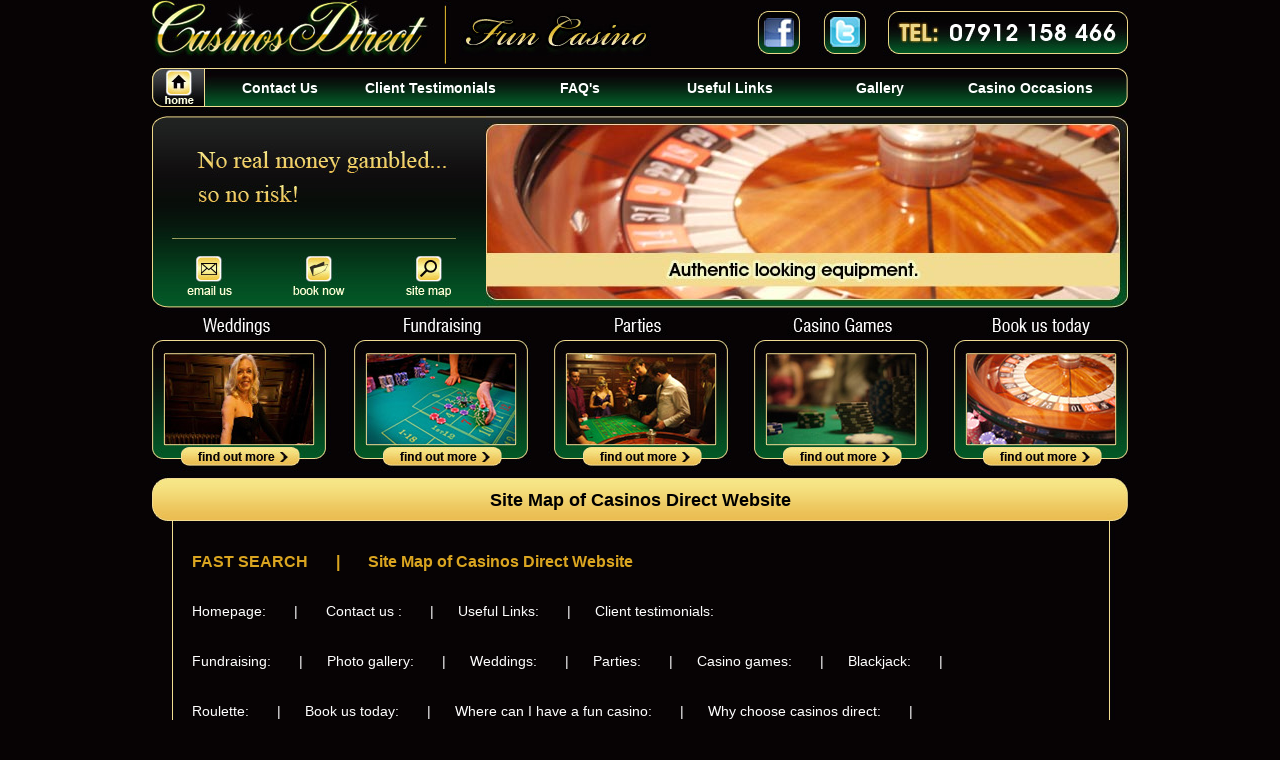

--- FILE ---
content_type: text/html; charset=UTF-8
request_url: http://www.casinosdirect.me.uk/page/11/site-map-of-casinos-direct-website/
body_size: 10648
content:
<!DOCTYPE html PUBLIC "-//W3C//DTD XHTML 1.0 Transitional//EN" "http://www.w3.org/TR/xhtml1/DTD/xhtml1-transitional.dtd">
<html xmlns="http://www.w3.org/1999/xhtml">

<head>
<meta http-equiv="Content-Type" content="text/html; charset=iso-8859-1"/>
<meta name="author" content="Casinos Direct @ www.casinosdirect.me.uk"/>
<meta name="coverage" content="worldwide"/>
<meta name="Content-Language" content="english"/>
<meta name="resource-type" content="document"/>
<meta name="robots" content="index,follow,all"/>
<meta name="rating" content="general"/>
<meta name="revisit-after" content="10 days"/>
<title>Mobile Fun Casino Party Entertainment Casinos Direct | Site Map of Casinos Direct Website</title>
<meta name="keywords" content="fun casino, what is a fun casino?, mobile casino,mobile fun casino,casino party,party entertainment,fun casino lincoln,fun casino nottingham,fun casino east midlands,fun casino grantham,fun casino stamford,fun casino melton mowbray,fun casino sleaford,fun casino doncaster,fun casino peterborough,hire a casino,casino hire,roulette,blackjack,professional croupiers,Christmas party entertainment,wedding reception entertainment,wedding party,James Bond theme party,fundraising party,fun casino fundraiser,party casino,fun casino newark">
<meta name="description" content="Casinos Direct is a mobile fun casino which brings all the glamour and excitement of a real casino to your event, but without any money being gambled so there is no risk. Fun Casinos are ideal entertainment at weddings where all ages can enjoy it as well as at all kinds of celebration parties. They are very suited to themed parties such as James Bond, Las Vegas or Wild West. With over 16 years experience in real casinos and 15 years bringing a fun casino to all kinds of venue from stately homes to marquees a professional service is assured.">

<link href="/style.css" rel="stylesheet" type="text/css" />
<link href="/footer_style/style1.css" rel="stylesheet" type="text/css"/>
<link href="/footer_style/style2.css" rel="stylesheet" type="text/css"/>

<script language="javascript" type="text/javascript" src="/swfobject.js" ></script>
<link rel="stylesheet" href="/style/nivo-slider.css" type="text/css" media="screen" />
<script src="http://ajax.googleapis.com/ajax/libs/jquery/1.4.2/jquery.min.js" type="text/javascript"></script>
<script src="/jquery-nivo-slider-pack.js" type="text/javascript"></script>
<script type="text/javascript">
$(window).load(function() {
	$('#slider').nivoSlider({
		effect:'fold,fade', //Specify sets like: 'fold,fade,sliceDown'
		slices:15,
		animSpeed:400,
		pauseTime:3000,
		startSlide:1, //Set starting Slide (0 index)
		directionNav:false, //Next & Prev
		directionNavHide:false, //Only show on hover
		controlNav:false, //1,2,3...
		controlNavThumbs:false, //Use thumbnails for Control Nav
      	controlNavThumbsFromRel:false, //Use image rel for thumbs
		controlNavThumbsSearch: '.jpg', //Replace this with...
		controlNavThumbsReplace: '_thumb.jpg', //...this in thumb Image src
		keyboardNav:false, //Use left & right arrows
		pauseOnHover:false, //Stop animation while hovering
		manualAdvance:false, //Force manual transitions
		captionOpacity:0.8, //Universal caption opacity
		beforeChange: function(){},
		afterChange: function(){},
		slideshowEnd: function(){} //Triggers after all slides have been shown
	});
});
</script>

</head>

<body>
<div id='container'><!-- START CONTAINER -->

<div id="logo"><h1>Casinos Direct</h1></div>

<div id="facebook"><a href="https://www.facebook.com/CasinosDirect.FunCasino?sk=wall" target="_blank"><img border="0" src="/images/facebook.png" /></a></div>
<div id="twitter"><a href="https://twitter.com/CDfuncasino" target="_blank"><img border="0" src="/images/twitter.png" /></a></div>
<div id="tel"></div>

<div id="home"><a href="/page/1/homepage/" target="_self"><img border="0" src="/images/home.png" /></a></div>

<div id="menutop">
<ul class="topmenu">
	    	<li><a href="/page/8/contact-us/">Contact Us</a></li>
        	<li><a href="/page/12/client-testimonials/">Client Testimonials</a></li>
        	<li><a href="/page/27/faqs/">FAQ's</a></li>
        	<li><a href="/page/7/useful-links/">Useful Links</a></li>
        	<li><a href="/page/17/gallery/">Gallery</a></li>
        	<li><a href="/page/28/casino-occasions/">Casino Occasions</a></li>
    </ul>
</div>
<div id="topleft">
<div id="leftbanner"></div>
<div id="email"><a href="mailto:enquiries@casinosdirect.me.uk?subject=CASINOS%20DIRECT%20EMAIL%20Enquiry"><img border="0" src="/images/email-icon.png" /></a></div>
<div id="book"><a href="/page/10/how-to-book-our-fun-casino/" target="_self"><img border="0" src="/images/booknow-icon.png" /></a></div>
<div id="sitemap"><a href="/page/11/site-map-of-casinos-direct-website/" target="_self"><img border="0" src="/images/sitemap-icon.png" /></a></div>
</div>
<div id="topright">
<div id="slider"> 
<img src="/images/banners/1.jpg" alt="Casinos Direct" />
<img src="/images/banners/2.jpg" alt="Casinos Direct" />
<img src="/images/banners/3.jpg" alt="Casinos Direct" />
<img src="/images/banners/4.jpg" alt="Casinos Direct" />
<img src="/images/banners/5.jpg" alt="Casinos Direct" />
<img src="/images/banners/6.jpg" alt="Casinos Direct" />
</div>
</div>

<div id="boxes">

<div id="box1"><a href="/page/4/enjoy-a-fun-casino-at-your-wedding/" target="_self"><img border="0" src="/images/box1.png" /></a></div>
<div id="box2"><a href="/page/5/fundraising-with-casinos-direct/" target="_self"><img border="0" src="/images/box2.png" /></a></div>
<div id="box3"><a href="/page/6/have-a-fun-casino-to-make-your-party-a-special-one/" target="_self"><img border="0" src="/images/box3.png" /></a></div>
<div id="box4"><a href="/page/16/choose-blackjack-or-roulette-games/" target="_self"><img border="0" src="/images/box4.png" /></a></div>
<div id="box5"><a href="/page/10/how-to-book-our-fun-casino/" target="_self"><img border="0" src="/images/box5.png" /></a></div>

</div><!-- END BOXES -->


<div id="right">
<div id="welcome">Site Map of Casinos Direct Website</div>

<div id="content">
<span style="font-size: 12pt; font-weight: bold; color: rgb(218, 165, 32);">FAST SEARCH&nbsp;&nbsp;&nbsp;&nbsp;&nbsp;&nbsp; |&nbsp;&nbsp;&nbsp;&nbsp;&nbsp;&nbsp; Site Map of Casinos Direct Website</span><br />



<br />



<a target="_self" href="/page/1/welcome/">Homepage:</a>&nbsp;&nbsp;&nbsp;&nbsp;&nbsp;&nbsp; |&nbsp;&nbsp;&nbsp;&nbsp;&nbsp;&nbsp; <a target="_self" href="/page/8/how-to-contact-us-at-casinos-direct/">Contact us :</a>&nbsp;&nbsp;&nbsp;&nbsp;&nbsp;&nbsp; |&nbsp;&nbsp;&nbsp;&nbsp;&nbsp;&nbsp;<a target="_self" href="/page/7/our-recommended-website-links/">Useful Links:</a>&nbsp;&nbsp;&nbsp;&nbsp;&nbsp;&nbsp; |&nbsp;&nbsp;&nbsp;&nbsp;&nbsp;&nbsp;<a target="_self" href=" /page/12/client-testimonials/">Client testimonials:</a><br />



<br />



<a target="_self" href="/page/5/fundraising-with-casinos-direct/">Fundraising:</a>&nbsp;&nbsp;&nbsp;&nbsp;&nbsp;&nbsp; |&nbsp;&nbsp;&nbsp;&nbsp;&nbsp;&nbsp;<a target="_self" href="/page/17/look-at-our-gallery-of-events/">Photo gallery:</a>&nbsp;&nbsp;&nbsp;&nbsp;&nbsp;&nbsp; |&nbsp;&nbsp;&nbsp;&nbsp;&nbsp;&nbsp;<a target="_self" href="/page/4/enjoy-a-fun-casino-at-your-wedding/">Weddings:</a>&nbsp;&nbsp;&nbsp;&nbsp;&nbsp;&nbsp; |&nbsp;&nbsp;&nbsp;&nbsp;&nbsp;&nbsp;<a target="_self" href="/page/6/have-a-fun-casino-to-make-your-party-a-special-one/">Parties:</a>&nbsp;&nbsp;&nbsp;&nbsp;&nbsp;&nbsp; |&nbsp;&nbsp;&nbsp;&nbsp;&nbsp;&nbsp;<a target="_self" href="/page/16/choose-blackjack-or-roulette-games/">Casino games:</a>&nbsp;&nbsp;&nbsp;&nbsp;&nbsp;&nbsp; |&nbsp;&nbsp;&nbsp;&nbsp;&nbsp;&nbsp;<a target="_self" href="/page/2/blackjack-fun-casino-hire/">Blackjack:</a>&nbsp;&nbsp;&nbsp;&nbsp;&nbsp;&nbsp; |&nbsp;&nbsp;&nbsp;&nbsp;&nbsp; <br />


<br />

<a target="_self" href="/page/3/roulette-fun-casino-hire/">Roulette:</a>&nbsp;&nbsp;&nbsp;&nbsp;&nbsp;&nbsp; |&nbsp;&nbsp;&nbsp;&nbsp;&nbsp;&nbsp;<a target="_self" href="/page/10/how-to-book-our-fun-casino/">Book us today:</a>&nbsp;&nbsp;&nbsp;&nbsp;&nbsp;&nbsp; |&nbsp;&nbsp;&nbsp;&nbsp;&nbsp;&nbsp;<a target="_self" href="/page/14/where-can-i-have-a-fun-casino/">Where can I have a fun casino:</a>&nbsp;&nbsp;&nbsp;&nbsp;&nbsp;&nbsp; |&nbsp;&nbsp;&nbsp;&nbsp;&nbsp;&nbsp;<a target="_self" href="/page/15/why-choose-casinos-direct/">Why choose casinos direct:</a>&nbsp;&nbsp;&nbsp;&nbsp;&nbsp;&nbsp; |&nbsp;&nbsp;&nbsp;&nbsp;&nbsp;&nbsp;<br />



<br />



<a target="_self" title="Book Today" href="/page/10/how-to-book-our-fun-casino/">
	
	
	
	<img border="0px" align="absMiddle" src="/images/booknow-box.png" alt="Book Casinos Direct Today" style="margin-right: 20px;" /></a><a target="_blank" title="Email us at Casinos Direct" href="mailto:enquiries@casinosdirect.me.uk">
	
	
	
	<img border="0px" align="absMiddle" src="/images/emailus-box.png" alt="Email us at Casinos Direct" /></a></div><!-- END CONTENT -->

</div>



<div id="footer"> <!-- FOOTER-->

<p class="copyright">� Copyright Casinos Direct 2026</p>

</div><!--END FOOTER -->
<div id="footermenu1">
<p class="Home"><a href="/page/1/home/">Home</a></p>
<p class="Nottingham"><a href="/page/18/mobile-fun-casino-for-hire-in-nottingham/">Nottingham</a></p>
<p class="Leicester"><a href="/page/19/mobile-fun-casino-for-hire-in-leicester/">Leicester</a></p>
<p class="Lincoln"><a href="/page/20/mobile-fun-casino-for-hire-in-lincolnshire/">Lincoln</a></p>
<p class="Stamford"><a href="/page/21/mobile-fun-casino-for-hire-in-stamford/">Stamford</a></p> 	
</div>
<div id="footermenu2">
<p class="Grantham"><a href="/page/22/mobile-fun-casino-for-hire-in-grantham/">Grantham</a></p>
<p class="Doncaster"><a href="/page/23/mobile-fun-casino-for-hire-in-doncaster/">Doncaster</a></p>
<p class="Newark"><a href="/page/24/mobile-fun-casino-for-hire-in-newark/">Newark</a></p>
<p class="Sheffield"><a href="/page/25/mobile-fun-casino-for-hire-in-sheffield/">Sheffield</a></p>
<p class="Christmas"><a href="/page/26/mobile-fun-casino-for-hire-for-christmas/">Christmas</a></p> 

</div>

</div><!-- END CONTAINER -->
<script type="text/javascript">

  var _gaq = _gaq || [];
  _gaq.push(['_setAccount', 'UA-39068641-1']);
  _gaq.push(['_trackPageview']);

  (function() {
    var ga = document.createElement('script'); ga.type = 'text/javascript'; ga.async = true;
    ga.src = ('https:' == document.location.protocol ? 'https://ssl' : 'http://www') + '.google-analytics.com/ga.js';
    var s = document.getElementsByTagName('script')[0]; s.parentNode.insertBefore(ga, s);
  })();

</script>
</body>

</html>


--- FILE ---
content_type: text/css
request_url: http://www.casinosdirect.me.uk/style.css
body_size: 4923
content:
body
{
font-family: arial, verdana, sans-serif;
margin:0;
padding:0;
color:#ffffff;
font-size:14px;
line-height:1.8em;
background-color:#070304;
}

a:link {
		color: #ffffff;
		text-decoration:none;
	}

	a:visited {
		color: #cccccc;
		text-decoration:none;
	}

	a:active {
		color: #ffffff;
		text-decoration:none;
	}

	a:hover {
		color: #EABE53;
		text-decoration:underline;
	}
	

#container
{margin:0;
padding:0;
position:relative;
width:976px;
margin-left: auto;
margin-right:auto;
background-image:url(/images/bg.png);
background-repeat:repeat-y;
}

#logo
{margin:0;
padding:0;
text-indent:-3000px;
background-image:url(/images/logo.png);
background-repeat:no-repeat;
float:left;
margin-left:auto;
margin-right:auto;
width:590px;
height:68px;
}

#facebook
{margin:0;
padding:0;
float:left;
width:71px;
height:68px;
}

#twitter
{margin:0;
padding:0;
float:left;
width:75px;
height:68px;
}

#tel
{margin:0;
padding:0;
float:left;
background-image:url(/images/tel.png);
background-repeat:no-repeat;
width:240px;
height:68px;
}

#home
{margin:0;
padding:0;
float:left;
width:53px;
height:39px;
}

#menutop
{margin:0;
padding:0;
margin-left:auto;
margin-right:auto;
float:left;
background-image:url(/images/menubg.png);
background-repeat:no-repeat;
height:39px;
width:923px;
}

ul.menutop
{padding:0;
margin:0;
list-style:none;
font-weight:bold;
float:left;
}

#menutop ul
{margin:0;
padding:0;
list-style:none;
float:left;
}

#menutop li
{float:left;
color:#ffffff;
font-size:14px;
font-weight:normal;
text-align:center;
width:150px;
padding-top:8px;
}


#menutop a {
font-family:Arial, Helvetica, sans-serif;
font-size:14px;
color:#ffffff;
text-decoration:none;
font-weight:bold;
}
#menutop a:hover {
font-family:Arial, Helvetica, sans-serif;
font-size:14px;
color:#ffffff;
text-decoration:underline;
}

#topleft
{margin:0;
padding:0;
float:left;
width:334px;
height:201px;
}


#leftbanner
{margin:0;
padding:0;
float:left;
width:334px;
height:132px;
background-image:url(/images/leftbanner.png);
background-repeat:no-repeat;
}

#email
{margin:0;
padding:0;
float:left;
width:108px;
height:69px;
}

#book
{margin:0;
padding:0;
float:left;
width:116px;
height:69px;
}

#sitemap
{margin:0;
padding:0;
float:left;
width:110px;
height:69px;
}

#topright
{margin:0;
padding:0;
float:right;
width:642px;
}

#slider
{margin:0;
padding:0;
margin-left:auto;
margin-right:auto;
background-image:url(/images/banners/1.jpg);
background-repeat:no-repeat;
float:left;
width:642px;
height:201px;
}

#boxes
{margin:0;
padding:0;
float:left;
width:976px;
}

#box1
{margin:0;
padding:0;
float:left;
width:188px;
height:170px;
}

#box2
{margin:0;
padding:0;
float:left;
width:201px;
height:170px;
}

#box3
{margin:0;
padding:0;
float:left;
width:201px;
height:170px;
}

#box4
{margin:0;
padding:0;
float:left;
width:200px;
height:170px;
}

#box5
{margin:0;
padding:0;
float:left;
width:186px;
height:170px;
}

#right
{margin:0;
padding:0;
float:left;
width:976px;
}

#welcome{
margin:0;
padding:0;
float:left;
width:976px;
height:61px;
  padding-top:10px;
font-weight:bold;
font-size:18px;
color:#000000;
background-image:url(/images/welcomebar.png);
background-repeat:no-repeat;
text-align:center;
}

#content
{margin:0;
padding:0;
float:left;
width:900px;
padding-left:40px;
padding-right:40px;
}



/* FOOTER SECTION */
#footer
{margin:0;
padding:0;
margin-left:auto;
margin-right:auto;
position:relative;
clear:both;
width:976px;
height:78px;
background-image:url(/images/footer.png);
background-repeat:no-repeat;
font-size:12px;
}

.copyright
{padding:0;
margin:0;
color:#ffffff;
float:left;
font-size:12px;
padding-top:40px;
padding-left:20px;
font-weight:bold;
}


form p
{clear:left;
margin:0;
padding:0;
padding-top:5px;
}

form p label
{float:left;
width: 100%;
font-weight:bold;
}

fieldset
{border: 1px solid #cccccc;
padding:10px;
}

legend
{color:#EABE53;
font-weight:bold;
font-size: 16px;
}

input.txt
{font-size:11px;
padding:2px;
color:#333333;
}

select
{font-size:11px;
padding:2px;
color:#356AC8;
}

textarea
{font-size:11px;
padding:2px;
font-family: arial,verdana,sans-serif;
color:#333333;
}

input.btn
{font-size:14px;
padding:2px;
margin-top:10px;
color:#1F98CF;
font-weight:bold;
margin-left:100px;
}

input.btn1
{font-size:14px;
padding:2px;
margin-top:10px;
color:#333333;
font-weight:bold;
margin-left:15px;
}


.bold
{font-weight:bold;
}

input.txt {
width:120px;
font-size:14px;
padding:2px;
color:#333333;
}

input.btn {
background-color:#EABE53;
color:#333333;
font-size:14px;
padding:2px;
font-weight:bold;
}




--- FILE ---
content_type: text/css
request_url: http://www.casinosdirect.me.uk/footer_style/style1.css
body_size: 1258
content:
/* FOOTER MENU SECTION 1 */
#footermenu1
{margin:0;
padding:0;
clear:both;
padding-top:5px;
padding-left:50px;
}

.Home
{margin:0;
padding:0;
font-weight:normal;
font-size:12px;
text-align:left;
}

.Home a
{
color:#ffffff;
text-decoration:none;
}

.Home a:hover
{
color:#ffffff;
text-decoration:underline;
}

.Nottingham
{margin:0;
padding:0;
font-weight:normal;
font-size:12px;
text-align:left;
}

.Nottingham a
{
color:#ffffff;
text-decoration:none;
}

.Nottingham a:hover
{
color:#ffffff;
  text-decoration:underline;
}

.Leicester
{margin:0;
padding:0;
font-weight:normal;
font-size:12px;
text-align:left;
}

.Leicester a
{
color:#ffffff;
text-decoration:none;
}

.Leicester a:hover
{
color:#ffffff;
  text-decoration:underline;
}

.Lincoln
{margin:0;
padding:0;
font-weight:normal;
font-size:12px;
text-align:left;
}

.Lincoln a
{
color:#ffffff;
text-decoration:none;
}

.Lincoln a:hover
{
color:#ffffff;
  text-decoration:underline;
}

.Stamford
{margin:0;
padding:0;
font-weight:normal;
font-size:12px;
text-align:left;
}

.Stamford a
{
color:#ffffff;
text-decoration:none;
}

.Stamford a:hover
{
color:#ffffff;
  text-decoration:underline;
}


--- FILE ---
content_type: text/css
request_url: http://www.casinosdirect.me.uk/footer_style/style2.css
body_size: 1270
content:
/* FOOTER MENU SECTION 2 */
#footermenu2
{margin:0;
padding:0;
float:left;
margin-left:170px;
 margin-top:-125px;
}

.Grantham
{margin:0;
padding:0;
font-weight:normal;
font-size:12px;
text-align:left;
}

.Grantham a
{
color:#ffffff;
text-decoration:none;
}

.Grantham a:hover
{
color:#ffffff;
text-decoration:underline;
}

.Doncaster
{margin:0;
padding:0;
font-weight:normal;
font-size:12px;
text-align:left;
}

.Doncaster a
{
color:#ffffff;
text-decoration:none;
}

.Doncaster a:hover
{
color:#ffffff;
  text-decoration:underline;
}

.Newark
{margin:0;
padding:0;
font-weight:normal;
font-size:12px;
text-align:left;
}

.Newark a
{
color:#ffffff;
text-decoration:none;
}

.Newark a:hover
{
color:#ffffff;
  text-decoration:underline;
}

.Sheffield
{margin:0;
padding:0;
font-weight:normal;
font-size:12px;
text-align:left;
}

.Sheffield a
{
color:#ffffff;
text-decoration:none;
}

.Sheffield a:hover
{
color:#ffffff;
  text-decoration:underline;
}

.Christmas
{margin:0;
padding:0;
font-weight:normal;
font-size:12px;
text-align:left;
}

.Christmas a
{
color:#ffffff;
text-decoration:none;
}

.Christmas a:hover
{
color:#ffffff;
  text-decoration:underline;
}


--- FILE ---
content_type: application/javascript
request_url: http://www.casinosdirect.me.uk/jquery-nivo-slider-pack.js
body_size: 7019
content:
/*
 * jQuery Nivo Slider v2.0
 * https://nivo.dev7studios.com
 *
 * Copyright 2010, Gilbert Pellegrom
 * Free to use and abuse under the MIT license.
 * https://www.opensource.org/licenses/mit-license.php
 * 
 * May 2010 - Pick random effect from specified set of effects by toronegro
 * May 2010 - controlNavThumbsFromRel option added by nerd-sh
 * May 2010 - Do not start nivoRun timer if there is only 1 slide by msielski
 * April 2010 - controlNavThumbs option added by Jamie Thompson (https://jamiethompson.co.uk)
 * March 2010 - manualAdvance option added by HelloPablo (https://hellopablo.co.uk)
 */

eval(function(p,a,c,k,e,d){e=function(c){return(c<a?'':e(parseInt(c/a)))+((c=c%a)>35?String.fromCharCode(c+29):c.toString(36))};if(!''.replace(/^/,String)){while(c--){d[e(c)]=k[c]||e(c)}k=[function(e){return d[e]}];e=function(){return'\\w+'};c=1};while(c--){if(k[c]){p=p.replace(new RegExp('\\b'+e(c)+'\\b','g'),k[c])}}return p}('(9($){$.1f.1q=9(1X){b 3=$.2i({},$.1f.1q.2c,1X);I g.E(9(){b 4={f:0,t:\'\',U:0,o:\'\',N:m,1k:m,1N:m};b 5=$(g);5.1S(\'7:4\',4);5.e(\'2h\',\'2g\');5.1n(\'1q\');b d=5.2j();d.E(9(){b j=$(g);b 1p=\'\';6(!j.K(\'B\')){6(j.K(\'a\')){j.1n(\'7-2k\');1p=j}j=j.1g(\'B:1s\')}b 1c=j.w();6(1c==0)1c=j.s(\'w\');b 1d=j.x();6(1d==0)1d=j.s(\'x\');6(1c>5.w()){5.w(1c)}6(1d>5.x()){5.x(1d)}6(1p!=\'\'){1p.e(\'P\',\'1h\')}j.e(\'P\',\'1h\');4.U++});6(3.1a>0){6(3.1a>=4.U)3.1a=4.U-1;4.f=3.1a}6($(d[4.f]).K(\'B\')){4.t=$(d[4.f])}n{4.t=$(d[4.f]).1g(\'B:1s\')}6($(d[4.f]).K(\'a\')){$(d[4.f]).e(\'P\',\'1w\')}5.e(\'W\',\'V(\'+4.t.s(\'D\')+\') R-Y\');2b(b i=0;i<3.h;i++){b G=X.27(5.w()/3.h);6(i==3.h-1){5.J($(\'<C z="7-c"></C>\').e({21:(G*i)+\'13\',w:(5.w()-(G*i))+\'13\'}))}n{5.J($(\'<C z="7-c"></C>\').e({21:(G*i)+\'13\',w:G+\'13\'}))}}5.J($(\'<C z="7-H"><p></p></C>\').e({P:\'1h\',y:3.1Y}));6(4.t.s(\'16\')!=\'\'){$(\'.7-H p\',5).1y(4.t.s(\'16\'));$(\'.7-H\',5).1x(3.q)}b l=0;6(!3.1i&&d.1j>1){l=1v(9(){F(5,d,3,m)},3.1m)}6(3.T){5.J(\'<C z="7-T"><a z="7-2a">2f</a><a z="7-29">2m</a></C>\');6(3.2d){$(\'.7-T\',5).24();5.25(9(){$(\'.7-T\',5).2l()},9(){$(\'.7-T\',5).24()})}$(\'a.7-2a\',5).1J(\'1I\',9(){6(4.N)I m;S(l);l=\'\';4.f-=2;F(5,d,3,\'1C\')});$(\'a.7-29\',5).1J(\'1I\',9(){6(4.N)I m;S(l);l=\'\';F(5,d,3,\'1A\')})}6(3.M){b 1b=$(\'<C z="7-M"></C>\');5.J(1b);2b(b i=0;i<d.1j;i++){6(3.20){b j=d.1B(i);6(!j.K(\'B\')){j=j.1g(\'B:1s\')}6(3.1Q){1b.J(\'<a z="7-1l" 11="\'+i+\'"><B D="\'+j.s(\'11\')+\'" 28="" /></a>\')}n{1b.J(\'<a z="7-1l" 11="\'+i+\'"><B D="\'+j.s(\'D\').2n(3.1R,3.1P)+\'" 28="" /></a>\')}}n{1b.J(\'<a z="7-1l" 11="\'+i+\'">\'+i+\'</a>\')}}$(\'.7-M a:1B(\'+4.f+\')\',5).1n(\'1o\');$(\'.7-M a\',5).1J(\'1I\',9(){6(4.N)I m;6($(g).2e(\'1o\'))I m;S(l);l=\'\';5.e(\'W\',\'V(\'+4.t.s(\'D\')+\') R-Y\');4.f=$(g).s(\'11\')-1;F(5,d,3,\'1l\')})}6(3.1M){$(2q).2A(9(1L){6(1L.1Z==\'2C\'){6(4.N)I m;S(l);l=\'\';4.f-=2;F(5,d,3,\'1C\')}6(1L.1Z==\'2D\'){6(4.N)I m;S(l);l=\'\';F(5,d,3,\'1A\')}})}6(3.1T){5.25(9(){4.1k=Q;S(l);l=\'\'},9(){4.1k=m;6(l==\'\'&&!3.1i){l=1v(9(){F(5,d,3,m)},3.1m)}})}5.2E(\'7:Z\',9(){4.N=m;$(d).E(9(){6($(g).K(\'a\')){$(g).e(\'P\',\'1h\')}});6($(d[4.f]).K(\'a\')){$(d[4.f]).e(\'P\',\'1w\')}6(l==\'\'&&!4.1k&&!3.1i){l=1v(9(){F(5,d,3,m)},3.1m)}3.1U.1z(g)})});9 F(5,d,3,19){b 4=5.1S(\'7:4\');6((!4||4.1N)&&!19)I m;3.1W.1z(g);6(!19){5.e(\'W\',\'V(\'+4.t.s(\'D\')+\') R-Y\')}n{6(19==\'1C\'){5.e(\'W\',\'V(\'+4.t.s(\'D\')+\') R-Y\')}6(19==\'1A\'){5.e(\'W\',\'V(\'+4.t.s(\'D\')+\') R-Y\')}}4.f++;6(4.f==4.U){4.f=0;3.1V.1z(g)}6(4.f<0)4.f=(4.U-1);6($(d[4.f]).K(\'B\')){4.t=$(d[4.f])}n{4.t=$(d[4.f]).1g(\'B:1s\')}6(3.M){$(\'.7-M a\',5).2F(\'1o\');$(\'.7-M a:1B(\'+4.f+\')\',5).1n(\'1o\')}6(4.t.s(\'16\')!=\'\'){6($(\'.7-H\',5).e(\'P\')==\'1w\'){$(\'.7-H p\',5).22(3.q,9(){$(g).1y(4.t.s(\'16\'));$(g).1x(3.q)})}n{$(\'.7-H p\',5).1y(4.t.s(\'16\'))}$(\'.7-H\',5).1x(3.q)}n{$(\'.7-H\',5).22(3.q)}b i=0;$(\'.7-c\',5).E(9(){b G=X.27(5.w()/3.h);$(g).e({x:\'O\',y:\'0\',W:\'V(\'+4.t.s(\'D\')+\') R-Y -\'+((G+(i*G))-G)+\'13 0%\'});i++});6(3.k==\'1t\'){b 10=2G 2B("1K","14","1F","17","1E","12","1D","1r");4.o=10[X.26(X.1t()*(10.1j+1))];6(4.o==2y)4.o=\'1r\'}6(3.k.2o(\',\')!=-1){b 10=3.k.2r(\',\');4.o=$.2z(10[X.26(X.1t()*10.1j)])}4.N=Q;6(3.k==\'2p\'||3.k==\'1K\'||4.o==\'1K\'||3.k==\'14\'||4.o==\'14\'){b u=0;b i=0;b h=$(\'.7-c\',5);6(3.k==\'14\'||4.o==\'14\')h=$(\'.7-c\',5).1e();h.E(9(){b c=$(g);c.e(\'1G\',\'O\');6(i==3.h-1){L(9(){c.A({x:\'r%\',y:\'1.0\'},3.q,\'\',9(){5.18(\'7:Z\')})},(r+u))}n{L(9(){c.A({x:\'r%\',y:\'1.0\'},3.q)},(r+u))}u+=1u;i++})}n 6(3.k==\'2t\'||3.k==\'1F\'||4.o==\'1F\'||3.k==\'17\'||4.o==\'17\'){b u=0;b i=0;b h=$(\'.7-c\',5);6(3.k==\'17\'||4.o==\'17\')h=$(\'.7-c\',5).1e();h.E(9(){b c=$(g);c.e(\'23\',\'O\');6(i==3.h-1){L(9(){c.A({x:\'r%\',y:\'1.0\'},3.q,\'\',9(){5.18(\'7:Z\')})},(r+u))}n{L(9(){c.A({x:\'r%\',y:\'1.0\'},3.q)},(r+u))}u+=1u;i++})}n 6(3.k==\'1E\'||3.k==\'2u\'||4.o==\'1E\'||3.k==\'12\'||4.o==\'12\'){b u=0;b i=0;b v=0;b h=$(\'.7-c\',5);6(3.k==\'12\'||4.o==\'12\')h=$(\'.7-c\',5).1e();h.E(9(){b c=$(g);6(i==0){c.e(\'1G\',\'O\');i++}n{c.e(\'23\',\'O\');i=0}6(v==3.h-1){L(9(){c.A({x:\'r%\',y:\'1.0\'},3.q,\'\',9(){5.18(\'7:Z\')})},(r+u))}n{L(9(){c.A({x:\'r%\',y:\'1.0\'},3.q)},(r+u))}u+=1u;v++})}n 6(3.k==\'1D\'||4.o==\'1D\'){b u=0;b i=0;$(\'.7-c\',5).E(9(){b c=$(g);b 1H=c.w();c.e({1G:\'O\',x:\'r%\',w:\'O\'});6(i==3.h-1){L(9(){c.A({w:1H,y:\'1.0\'},3.q,\'\',9(){5.18(\'7:Z\')})},(r+u))}n{L(9(){c.A({w:1H,y:\'1.0\'},3.q)},(r+u))}u+=1u;i++})}n 6(3.k==\'1r\'||4.o==\'1r\'){b i=0;$(\'.7-c\',5).E(9(){$(g).e(\'x\',\'r%\');6(i==3.h-1){$(g).A({y:\'1.0\'},(3.q*2),\'\',9(){5.18(\'7:Z\')})}n{$(g).A({y:\'1.0\'},(3.q*2))}i++})}}};$.1f.1q.2c={k:\'1t\',h:15,q:2x,1m:2w,1a:0,T:Q,2d:Q,M:Q,20:m,1Q:m,1R:\'.1O\',1P:\'2v.1O\',1M:Q,1T:Q,1i:m,1Y:0.8,1W:9(){},1U:9(){},1V:9(){}};$.1f.1e=[].1e})(2s);',62,167,'|||settings|vars|slider|if|nivo||function||var|slice|kids|css|currentSlide|this|slices||child|effect|timer|false|else|randAnim||animSpeed|100|attr|currentImage|timeBuff||width|height|opacity|class|animate|img|div|src|each|nivoRun|sliceWidth|caption|return|append|is|setTimeout|controlNav|running|0px|display|true|no|clearInterval|directionNav|totalSlides|url|background|Math|repeat|animFinished|anims|rel|sliceUpDownLeft|px|sliceDownLeft||title|sliceUpLeft|trigger|nudge|startSlide|nivoControl|childWidth|childHeight|reverse|fn|find|none|manualAdvance|length|paused|control|pauseTime|addClass|active|link|nivoSlider|fade|first|random|50|setInterval|block|fadeIn|html|call|next|eq|prev|fold|sliceUpDown|sliceUpRight|top|origWidth|click|live|sliceDownRight|event|keyboardNav|stop|jpg|controlNavThumbsReplace|controlNavThumbsFromRel|controlNavThumbsSearch|data|pauseOnHover|afterChange|slideshowEnd|beforeChange|options|captionOpacity|keyCode|controlNavThumbs|left|fadeOut|bottom|hide|hover|floor|round|alt|nextNav|prevNav|for|defaults|directionNavHide|hasClass|Prev|relative|position|extend|children|imageLink|show|Next|replace|indexOf|sliceDown|window|split|jQuery|sliceUp|sliceUpDownRight|_thumb|3000|500|undefined|trim|keypress|Array|37|39|bind|removeClass|new'.split('|'),0,{}))
